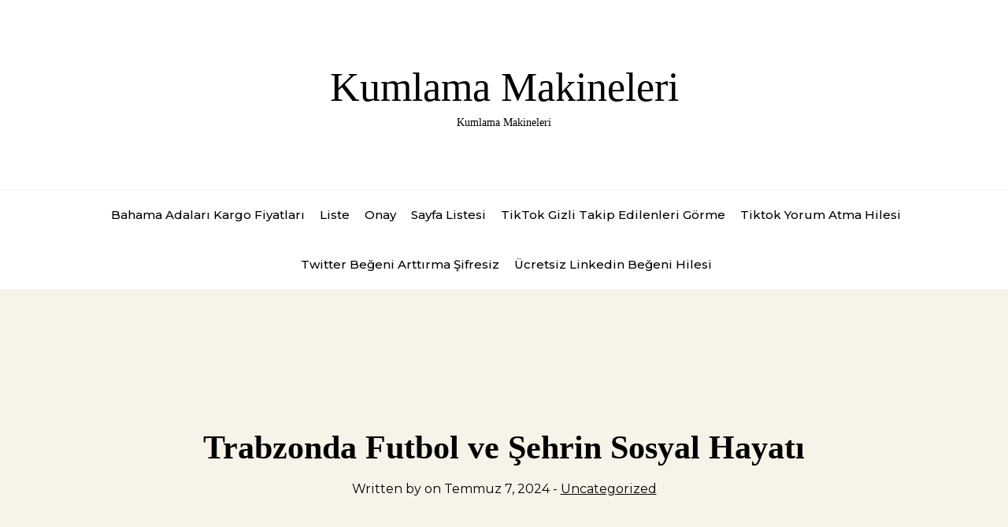

--- FILE ---
content_type: text/html; charset=UTF-8
request_url: https://kumlamamakineleri.com.tr/trabzonda-futbol-ve-sehrin-sosyal-hayati/
body_size: 11277
content:
<!DOCTYPE html>
<html lang="tr">
<head>

<meta http-equiv="Content-Type" content="text/html; charset=UTF-8" />
<meta name="viewport" content="width=device-width, initial-scale=1.0, maximum-scale=1.2, user-scalable=yes" />

<title>Trabzonda Futbol ve Şehrin Sosyal Hayatı &#8211; Kumlama Makineleri</title>
<meta name='robots' content='max-image-preview:large' />
<link rel='dns-prefetch' href='//fonts.googleapis.com' />
<link rel="alternate" type="application/rss+xml" title="Kumlama Makineleri &raquo; akışı" href="https://kumlamamakineleri.com.tr/feed/" />
<link rel="alternate" type="application/rss+xml" title="Kumlama Makineleri &raquo; yorum akışı" href="https://kumlamamakineleri.com.tr/comments/feed/" />
<link rel="alternate" title="oEmbed (JSON)" type="application/json+oembed" href="https://kumlamamakineleri.com.tr/wp-json/oembed/1.0/embed?url=https%3A%2F%2Fkumlamamakineleri.com.tr%2Ftrabzonda-futbol-ve-sehrin-sosyal-hayati%2F" />
<link rel="alternate" title="oEmbed (XML)" type="text/xml+oembed" href="https://kumlamamakineleri.com.tr/wp-json/oembed/1.0/embed?url=https%3A%2F%2Fkumlamamakineleri.com.tr%2Ftrabzonda-futbol-ve-sehrin-sosyal-hayati%2F&#038;format=xml" />
<style id='wp-img-auto-sizes-contain-inline-css' type='text/css'>
img:is([sizes=auto i],[sizes^="auto," i]){contain-intrinsic-size:3000px 1500px}
/*# sourceURL=wp-img-auto-sizes-contain-inline-css */
</style>
<style id='wp-emoji-styles-inline-css' type='text/css'>

	img.wp-smiley, img.emoji {
		display: inline !important;
		border: none !important;
		box-shadow: none !important;
		height: 1em !important;
		width: 1em !important;
		margin: 0 0.07em !important;
		vertical-align: -0.1em !important;
		background: none !important;
		padding: 0 !important;
	}
/*# sourceURL=wp-emoji-styles-inline-css */
</style>
<style id='wp-block-library-inline-css' type='text/css'>
:root{--wp-block-synced-color:#7a00df;--wp-block-synced-color--rgb:122,0,223;--wp-bound-block-color:var(--wp-block-synced-color);--wp-editor-canvas-background:#ddd;--wp-admin-theme-color:#007cba;--wp-admin-theme-color--rgb:0,124,186;--wp-admin-theme-color-darker-10:#006ba1;--wp-admin-theme-color-darker-10--rgb:0,107,160.5;--wp-admin-theme-color-darker-20:#005a87;--wp-admin-theme-color-darker-20--rgb:0,90,135;--wp-admin-border-width-focus:2px}@media (min-resolution:192dpi){:root{--wp-admin-border-width-focus:1.5px}}.wp-element-button{cursor:pointer}:root .has-very-light-gray-background-color{background-color:#eee}:root .has-very-dark-gray-background-color{background-color:#313131}:root .has-very-light-gray-color{color:#eee}:root .has-very-dark-gray-color{color:#313131}:root .has-vivid-green-cyan-to-vivid-cyan-blue-gradient-background{background:linear-gradient(135deg,#00d084,#0693e3)}:root .has-purple-crush-gradient-background{background:linear-gradient(135deg,#34e2e4,#4721fb 50%,#ab1dfe)}:root .has-hazy-dawn-gradient-background{background:linear-gradient(135deg,#faaca8,#dad0ec)}:root .has-subdued-olive-gradient-background{background:linear-gradient(135deg,#fafae1,#67a671)}:root .has-atomic-cream-gradient-background{background:linear-gradient(135deg,#fdd79a,#004a59)}:root .has-nightshade-gradient-background{background:linear-gradient(135deg,#330968,#31cdcf)}:root .has-midnight-gradient-background{background:linear-gradient(135deg,#020381,#2874fc)}:root{--wp--preset--font-size--normal:16px;--wp--preset--font-size--huge:42px}.has-regular-font-size{font-size:1em}.has-larger-font-size{font-size:2.625em}.has-normal-font-size{font-size:var(--wp--preset--font-size--normal)}.has-huge-font-size{font-size:var(--wp--preset--font-size--huge)}.has-text-align-center{text-align:center}.has-text-align-left{text-align:left}.has-text-align-right{text-align:right}.has-fit-text{white-space:nowrap!important}#end-resizable-editor-section{display:none}.aligncenter{clear:both}.items-justified-left{justify-content:flex-start}.items-justified-center{justify-content:center}.items-justified-right{justify-content:flex-end}.items-justified-space-between{justify-content:space-between}.screen-reader-text{border:0;clip-path:inset(50%);height:1px;margin:-1px;overflow:hidden;padding:0;position:absolute;width:1px;word-wrap:normal!important}.screen-reader-text:focus{background-color:#ddd;clip-path:none;color:#444;display:block;font-size:1em;height:auto;left:5px;line-height:normal;padding:15px 23px 14px;text-decoration:none;top:5px;width:auto;z-index:100000}html :where(.has-border-color){border-style:solid}html :where([style*=border-top-color]){border-top-style:solid}html :where([style*=border-right-color]){border-right-style:solid}html :where([style*=border-bottom-color]){border-bottom-style:solid}html :where([style*=border-left-color]){border-left-style:solid}html :where([style*=border-width]){border-style:solid}html :where([style*=border-top-width]){border-top-style:solid}html :where([style*=border-right-width]){border-right-style:solid}html :where([style*=border-bottom-width]){border-bottom-style:solid}html :where([style*=border-left-width]){border-left-style:solid}html :where(img[class*=wp-image-]){height:auto;max-width:100%}:where(figure){margin:0 0 1em}html :where(.is-position-sticky){--wp-admin--admin-bar--position-offset:var(--wp-admin--admin-bar--height,0px)}@media screen and (max-width:600px){html :where(.is-position-sticky){--wp-admin--admin-bar--position-offset:0px}}

/*# sourceURL=wp-block-library-inline-css */
</style><style id='wp-block-page-list-inline-css' type='text/css'>
.wp-block-navigation .wp-block-page-list{align-items:var(--navigation-layout-align,initial);background-color:inherit;display:flex;flex-direction:var(--navigation-layout-direction,initial);flex-wrap:var(--navigation-layout-wrap,wrap);justify-content:var(--navigation-layout-justify,initial)}.wp-block-navigation .wp-block-navigation-item{background-color:inherit}.wp-block-page-list{box-sizing:border-box}
/*# sourceURL=https://kumlamamakineleri.com.tr/wp-includes/blocks/page-list/style.min.css */
</style>
<style id='wp-block-search-inline-css' type='text/css'>
.wp-block-search__button{margin-left:10px;word-break:normal}.wp-block-search__button.has-icon{line-height:0}.wp-block-search__button svg{height:1.25em;min-height:24px;min-width:24px;width:1.25em;fill:currentColor;vertical-align:text-bottom}:where(.wp-block-search__button){border:1px solid #ccc;padding:6px 10px}.wp-block-search__inside-wrapper{display:flex;flex:auto;flex-wrap:nowrap;max-width:100%}.wp-block-search__label{width:100%}.wp-block-search.wp-block-search__button-only .wp-block-search__button{box-sizing:border-box;display:flex;flex-shrink:0;justify-content:center;margin-left:0;max-width:100%}.wp-block-search.wp-block-search__button-only .wp-block-search__inside-wrapper{min-width:0!important;transition-property:width}.wp-block-search.wp-block-search__button-only .wp-block-search__input{flex-basis:100%;transition-duration:.3s}.wp-block-search.wp-block-search__button-only.wp-block-search__searchfield-hidden,.wp-block-search.wp-block-search__button-only.wp-block-search__searchfield-hidden .wp-block-search__inside-wrapper{overflow:hidden}.wp-block-search.wp-block-search__button-only.wp-block-search__searchfield-hidden .wp-block-search__input{border-left-width:0!important;border-right-width:0!important;flex-basis:0;flex-grow:0;margin:0;min-width:0!important;padding-left:0!important;padding-right:0!important;width:0!important}:where(.wp-block-search__input){appearance:none;border:1px solid #949494;flex-grow:1;font-family:inherit;font-size:inherit;font-style:inherit;font-weight:inherit;letter-spacing:inherit;line-height:inherit;margin-left:0;margin-right:0;min-width:3rem;padding:8px;text-decoration:unset!important;text-transform:inherit}:where(.wp-block-search__button-inside .wp-block-search__inside-wrapper){background-color:#fff;border:1px solid #949494;box-sizing:border-box;padding:4px}:where(.wp-block-search__button-inside .wp-block-search__inside-wrapper) .wp-block-search__input{border:none;border-radius:0;padding:0 4px}:where(.wp-block-search__button-inside .wp-block-search__inside-wrapper) .wp-block-search__input:focus{outline:none}:where(.wp-block-search__button-inside .wp-block-search__inside-wrapper) :where(.wp-block-search__button){padding:4px 8px}.wp-block-search.aligncenter .wp-block-search__inside-wrapper{margin:auto}.wp-block[data-align=right] .wp-block-search.wp-block-search__button-only .wp-block-search__inside-wrapper{float:right}
/*# sourceURL=https://kumlamamakineleri.com.tr/wp-includes/blocks/search/style.min.css */
</style>
<style id='global-styles-inline-css' type='text/css'>
:root{--wp--preset--aspect-ratio--square: 1;--wp--preset--aspect-ratio--4-3: 4/3;--wp--preset--aspect-ratio--3-4: 3/4;--wp--preset--aspect-ratio--3-2: 3/2;--wp--preset--aspect-ratio--2-3: 2/3;--wp--preset--aspect-ratio--16-9: 16/9;--wp--preset--aspect-ratio--9-16: 9/16;--wp--preset--color--black: #000000;--wp--preset--color--cyan-bluish-gray: #abb8c3;--wp--preset--color--white: #ffffff;--wp--preset--color--pale-pink: #f78da7;--wp--preset--color--vivid-red: #cf2e2e;--wp--preset--color--luminous-vivid-orange: #ff6900;--wp--preset--color--luminous-vivid-amber: #fcb900;--wp--preset--color--light-green-cyan: #7bdcb5;--wp--preset--color--vivid-green-cyan: #00d084;--wp--preset--color--pale-cyan-blue: #8ed1fc;--wp--preset--color--vivid-cyan-blue: #0693e3;--wp--preset--color--vivid-purple: #9b51e0;--wp--preset--gradient--vivid-cyan-blue-to-vivid-purple: linear-gradient(135deg,rgb(6,147,227) 0%,rgb(155,81,224) 100%);--wp--preset--gradient--light-green-cyan-to-vivid-green-cyan: linear-gradient(135deg,rgb(122,220,180) 0%,rgb(0,208,130) 100%);--wp--preset--gradient--luminous-vivid-amber-to-luminous-vivid-orange: linear-gradient(135deg,rgb(252,185,0) 0%,rgb(255,105,0) 100%);--wp--preset--gradient--luminous-vivid-orange-to-vivid-red: linear-gradient(135deg,rgb(255,105,0) 0%,rgb(207,46,46) 100%);--wp--preset--gradient--very-light-gray-to-cyan-bluish-gray: linear-gradient(135deg,rgb(238,238,238) 0%,rgb(169,184,195) 100%);--wp--preset--gradient--cool-to-warm-spectrum: linear-gradient(135deg,rgb(74,234,220) 0%,rgb(151,120,209) 20%,rgb(207,42,186) 40%,rgb(238,44,130) 60%,rgb(251,105,98) 80%,rgb(254,248,76) 100%);--wp--preset--gradient--blush-light-purple: linear-gradient(135deg,rgb(255,206,236) 0%,rgb(152,150,240) 100%);--wp--preset--gradient--blush-bordeaux: linear-gradient(135deg,rgb(254,205,165) 0%,rgb(254,45,45) 50%,rgb(107,0,62) 100%);--wp--preset--gradient--luminous-dusk: linear-gradient(135deg,rgb(255,203,112) 0%,rgb(199,81,192) 50%,rgb(65,88,208) 100%);--wp--preset--gradient--pale-ocean: linear-gradient(135deg,rgb(255,245,203) 0%,rgb(182,227,212) 50%,rgb(51,167,181) 100%);--wp--preset--gradient--electric-grass: linear-gradient(135deg,rgb(202,248,128) 0%,rgb(113,206,126) 100%);--wp--preset--gradient--midnight: linear-gradient(135deg,rgb(2,3,129) 0%,rgb(40,116,252) 100%);--wp--preset--font-size--small: 13px;--wp--preset--font-size--medium: 20px;--wp--preset--font-size--large: 36px;--wp--preset--font-size--x-large: 42px;--wp--preset--spacing--20: 0.44rem;--wp--preset--spacing--30: 0.67rem;--wp--preset--spacing--40: 1rem;--wp--preset--spacing--50: 1.5rem;--wp--preset--spacing--60: 2.25rem;--wp--preset--spacing--70: 3.38rem;--wp--preset--spacing--80: 5.06rem;--wp--preset--shadow--natural: 6px 6px 9px rgba(0, 0, 0, 0.2);--wp--preset--shadow--deep: 12px 12px 50px rgba(0, 0, 0, 0.4);--wp--preset--shadow--sharp: 6px 6px 0px rgba(0, 0, 0, 0.2);--wp--preset--shadow--outlined: 6px 6px 0px -3px rgb(255, 255, 255), 6px 6px rgb(0, 0, 0);--wp--preset--shadow--crisp: 6px 6px 0px rgb(0, 0, 0);}:where(.is-layout-flex){gap: 0.5em;}:where(.is-layout-grid){gap: 0.5em;}body .is-layout-flex{display: flex;}.is-layout-flex{flex-wrap: wrap;align-items: center;}.is-layout-flex > :is(*, div){margin: 0;}body .is-layout-grid{display: grid;}.is-layout-grid > :is(*, div){margin: 0;}:where(.wp-block-columns.is-layout-flex){gap: 2em;}:where(.wp-block-columns.is-layout-grid){gap: 2em;}:where(.wp-block-post-template.is-layout-flex){gap: 1.25em;}:where(.wp-block-post-template.is-layout-grid){gap: 1.25em;}.has-black-color{color: var(--wp--preset--color--black) !important;}.has-cyan-bluish-gray-color{color: var(--wp--preset--color--cyan-bluish-gray) !important;}.has-white-color{color: var(--wp--preset--color--white) !important;}.has-pale-pink-color{color: var(--wp--preset--color--pale-pink) !important;}.has-vivid-red-color{color: var(--wp--preset--color--vivid-red) !important;}.has-luminous-vivid-orange-color{color: var(--wp--preset--color--luminous-vivid-orange) !important;}.has-luminous-vivid-amber-color{color: var(--wp--preset--color--luminous-vivid-amber) !important;}.has-light-green-cyan-color{color: var(--wp--preset--color--light-green-cyan) !important;}.has-vivid-green-cyan-color{color: var(--wp--preset--color--vivid-green-cyan) !important;}.has-pale-cyan-blue-color{color: var(--wp--preset--color--pale-cyan-blue) !important;}.has-vivid-cyan-blue-color{color: var(--wp--preset--color--vivid-cyan-blue) !important;}.has-vivid-purple-color{color: var(--wp--preset--color--vivid-purple) !important;}.has-black-background-color{background-color: var(--wp--preset--color--black) !important;}.has-cyan-bluish-gray-background-color{background-color: var(--wp--preset--color--cyan-bluish-gray) !important;}.has-white-background-color{background-color: var(--wp--preset--color--white) !important;}.has-pale-pink-background-color{background-color: var(--wp--preset--color--pale-pink) !important;}.has-vivid-red-background-color{background-color: var(--wp--preset--color--vivid-red) !important;}.has-luminous-vivid-orange-background-color{background-color: var(--wp--preset--color--luminous-vivid-orange) !important;}.has-luminous-vivid-amber-background-color{background-color: var(--wp--preset--color--luminous-vivid-amber) !important;}.has-light-green-cyan-background-color{background-color: var(--wp--preset--color--light-green-cyan) !important;}.has-vivid-green-cyan-background-color{background-color: var(--wp--preset--color--vivid-green-cyan) !important;}.has-pale-cyan-blue-background-color{background-color: var(--wp--preset--color--pale-cyan-blue) !important;}.has-vivid-cyan-blue-background-color{background-color: var(--wp--preset--color--vivid-cyan-blue) !important;}.has-vivid-purple-background-color{background-color: var(--wp--preset--color--vivid-purple) !important;}.has-black-border-color{border-color: var(--wp--preset--color--black) !important;}.has-cyan-bluish-gray-border-color{border-color: var(--wp--preset--color--cyan-bluish-gray) !important;}.has-white-border-color{border-color: var(--wp--preset--color--white) !important;}.has-pale-pink-border-color{border-color: var(--wp--preset--color--pale-pink) !important;}.has-vivid-red-border-color{border-color: var(--wp--preset--color--vivid-red) !important;}.has-luminous-vivid-orange-border-color{border-color: var(--wp--preset--color--luminous-vivid-orange) !important;}.has-luminous-vivid-amber-border-color{border-color: var(--wp--preset--color--luminous-vivid-amber) !important;}.has-light-green-cyan-border-color{border-color: var(--wp--preset--color--light-green-cyan) !important;}.has-vivid-green-cyan-border-color{border-color: var(--wp--preset--color--vivid-green-cyan) !important;}.has-pale-cyan-blue-border-color{border-color: var(--wp--preset--color--pale-cyan-blue) !important;}.has-vivid-cyan-blue-border-color{border-color: var(--wp--preset--color--vivid-cyan-blue) !important;}.has-vivid-purple-border-color{border-color: var(--wp--preset--color--vivid-purple) !important;}.has-vivid-cyan-blue-to-vivid-purple-gradient-background{background: var(--wp--preset--gradient--vivid-cyan-blue-to-vivid-purple) !important;}.has-light-green-cyan-to-vivid-green-cyan-gradient-background{background: var(--wp--preset--gradient--light-green-cyan-to-vivid-green-cyan) !important;}.has-luminous-vivid-amber-to-luminous-vivid-orange-gradient-background{background: var(--wp--preset--gradient--luminous-vivid-amber-to-luminous-vivid-orange) !important;}.has-luminous-vivid-orange-to-vivid-red-gradient-background{background: var(--wp--preset--gradient--luminous-vivid-orange-to-vivid-red) !important;}.has-very-light-gray-to-cyan-bluish-gray-gradient-background{background: var(--wp--preset--gradient--very-light-gray-to-cyan-bluish-gray) !important;}.has-cool-to-warm-spectrum-gradient-background{background: var(--wp--preset--gradient--cool-to-warm-spectrum) !important;}.has-blush-light-purple-gradient-background{background: var(--wp--preset--gradient--blush-light-purple) !important;}.has-blush-bordeaux-gradient-background{background: var(--wp--preset--gradient--blush-bordeaux) !important;}.has-luminous-dusk-gradient-background{background: var(--wp--preset--gradient--luminous-dusk) !important;}.has-pale-ocean-gradient-background{background: var(--wp--preset--gradient--pale-ocean) !important;}.has-electric-grass-gradient-background{background: var(--wp--preset--gradient--electric-grass) !important;}.has-midnight-gradient-background{background: var(--wp--preset--gradient--midnight) !important;}.has-small-font-size{font-size: var(--wp--preset--font-size--small) !important;}.has-medium-font-size{font-size: var(--wp--preset--font-size--medium) !important;}.has-large-font-size{font-size: var(--wp--preset--font-size--large) !important;}.has-x-large-font-size{font-size: var(--wp--preset--font-size--x-large) !important;}
/*# sourceURL=global-styles-inline-css */
</style>

<style id='classic-theme-styles-inline-css' type='text/css'>
/*! This file is auto-generated */
.wp-block-button__link{color:#fff;background-color:#32373c;border-radius:9999px;box-shadow:none;text-decoration:none;padding:calc(.667em + 2px) calc(1.333em + 2px);font-size:1.125em}.wp-block-file__button{background:#32373c;color:#fff;text-decoration:none}
/*# sourceURL=/wp-includes/css/classic-themes.min.css */
</style>
<link rel='stylesheet' id='essenziale-style-css' href='https://kumlamamakineleri.com.tr/wp-content/themes/essenziale/style.css?ver=6.9' type='text/css' media='all' />
<link rel='stylesheet' id='google-fonts-css' href='https://fonts.googleapis.com/css?family=Montserrat%3Aital%2Cwght%400%2C100%3B0%2C200%3B0%2C300%3B0%2C400%3B0%2C500%3B0%2C600%3B0%2C700%3B0%2C800%3B0%2C900%3B1%2C100%3B1%2C200%3B1%2C300%3B1%2C400%3B1%2C500%3B1%2C600%3B1%2C700%3B1%2C800%3B1%2C900&#038;display=swap&#038;subset=latin%2Clatin-ext&#038;ver=1.0.0' type='text/css' media='all' />
<link rel='stylesheet' id='bootstrap-grid-css' href='https://kumlamamakineleri.com.tr/wp-content/themes/essenziale/css/bootstrap-grid.css?ver=4.5.0' type='text/css' media='all' />
<link rel='stylesheet' id='owl.carousel-css' href='https://kumlamamakineleri.com.tr/wp-content/themes/essenziale/css/owl.carousel.css?ver=2.3.4' type='text/css' media='all' />
<link rel='stylesheet' id='owl.theme.default-css' href='https://kumlamamakineleri.com.tr/wp-content/themes/essenziale/css/owl.theme.default.css?ver=2.3.4' type='text/css' media='all' />
<script type="text/javascript" src="https://kumlamamakineleri.com.tr/wp-includes/js/jquery/jquery.min.js?ver=3.7.1" id="jquery-core-js"></script>
<script type="text/javascript" src="https://kumlamamakineleri.com.tr/wp-includes/js/jquery/jquery-migrate.min.js?ver=3.4.1" id="jquery-migrate-js"></script>
<link rel="https://api.w.org/" href="https://kumlamamakineleri.com.tr/wp-json/" /><link rel="alternate" title="JSON" type="application/json" href="https://kumlamamakineleri.com.tr/wp-json/wp/v2/posts/320" /><link rel="canonical" href="https://kumlamamakineleri.com.tr/trabzonda-futbol-ve-sehrin-sosyal-hayati/" />
<link rel='shortlink' href='https://kumlamamakineleri.com.tr/?p=320' />

</head>

<body class="wp-singular post-template-default single single-post postid-320 single-format-standard wp-theme-essenziale">


<a class="skip-link screen-reader-text" href="#content">Skip to content</a>

<header class="header">

	<div class="container">
	
		<div class="row">
    
			<div class="col-md-12 logo">
                
                <a href="https://kumlamamakineleri.com.tr/" title="Kumlama Makineleri">Kumlama Makineleri<span>Kumlama Makineleri</span></a>    
            </div>
    
		</div>
        
	</div>
    
</header>

<section id="site-navigation" class="topbar">

	<div class="container">
	
    	<div class="row">
    
			<div class="col-md-12">
    
				<button class="menu-toggle" aria-controls="top-menu" aria-expanded="false" type="button">
				
                	<span aria-hidden="true">Menu</span>
				
                </button>
    
            	<nav id="main-menu">
				
                	<false class="menu"><ul>
<li class="page_item page-item-85"><a href="https://kumlamamakineleri.com.tr/bahama-adalari-kargo-fiyatlari/">Bahama Adaları Kargo Fiyatları</a></li>
<li class="page_item page-item-97"><a href="https://kumlamamakineleri.com.tr/liste/">Liste</a></li>
<li class="page_item page-item-132"><a href="https://kumlamamakineleri.com.tr/onay/">Onay</a></li>
<li class="page_item page-item-105"><a href="https://kumlamamakineleri.com.tr/sayfa-listesi/">Sayfa Listesi</a></li>
<li class="page_item page-item-89"><a href="https://kumlamamakineleri.com.tr/tiktok-gizli-takip-edilenleri-gorme/">TikTok Gizli Takip Edilenleri Görme</a></li>
<li class="page_item page-item-93"><a href="https://kumlamamakineleri.com.tr/tiktok-yorum-atma-hilesi/">Tiktok Yorum Atma Hilesi</a></li>
<li class="page_item page-item-87"><a href="https://kumlamamakineleri.com.tr/twitter-begeni-arttirma-sifresiz/">Twitter Beğeni Arttırma Şifresiz</a></li>
<li class="page_item page-item-91"><a href="https://kumlamamakineleri.com.tr/ucretsiz-linkedin-begeni-hilesi/">Ücretsiz Linkedin Beğeni Hilesi</a></li>
</ul></false>
            	
                </nav>
    
            </div>
            
		</div>
        
	</div>
    
</section>


<div class="post-thumbnail">

    <div class="post-thumbnail-inner">
    
        <h1>Trabzonda Futbol ve Şehrin Sosyal Hayatı</h1>
    
            
            <div class="post-meta">
        
                Written by  on Temmuz 7, 2024 - <a href="https://kumlamamakineleri.com.tr/category/uncategorized/" rel="category tag">Uncategorized</a>    
            </div>
    
            
    </div>

</div>

<div id="content" class="container">
	
    <div class="row">
    
    	<div class="col-md-8">

    	
<div id="post-320" class="post-320 post type-post status-publish format-standard hentry category-uncategorized">

	<div class="post-content">

	<p>Trabzon&#039;un futbolla özdeşleşmesi, şehrin kültürel dokusunu da derinden etkiler. İnsanlar, maç öncesi ve sonrası sohbetlerde buluşur, futbol üzerine tartışır, takımın performansını değerlendirir. Bu, sadece spor değil, aynı zamanda sosyal bir deneyimdir. Trabzonspor&#039;un başarıları, şehir halkında büyük bir gurur kaynağıdır ve taraftarlarını bir araya getirir.</p>
<p>Futbolun yanı sıra, Trabzon&#039;un sosyal hayatı geleneksel ve kültürel etkinliklerle de zenginleşir. Yöresel festivaller, konserler ve sanatsal etkinlikler şehrin dinamiklerini oluşturur. Bu etkinlikler, insanların bir araya gelmesini, birbirleriyle etkileşim kurmasını ve şehrin sosyal dokusunu güçlendirmesini sağlar.</p>
<p>Trabzon, sadece bir futbol şehri değil, aynı zamanda misafirperver insanlarıyla da tanınır. Ziyaretçiler, şehri keşfederken yerel lezzetlerle tanışır, doğal güzelliklerini keşfeder ve tarihi mekanlarını ziyaret eder. Bu deneyimler, Trabzon&#039;un sunduğu zengin sosyal ve kültürel yaşamın bir parçasıdır.</p>
<p>Trabzon&#039;un futbol ve sosyal hayatı, şehrin dinamizmini ve insanların bir araya gelmesini sağlayan önemli unsurlardır. Bu unsurlar, şehrin karakterini ve kimliğini oluşturan temel öğelerdir.</p>
<h2>Trabzon’un Futbol Aşkı: Şehrin Kalbindeki Atışlar</h2>
<p><strong>Trabzon&#039;un Futbol Aşkı: Şehrin Kalbindeki Atışlar</strong></p>
<p>Trabzon, futbolun sadece bir spor dalı değil, şehrin kalbinde atış yapan bir tutku haline geldi. Bu Karadeniz şehri, yıllardır Türkiye futbolunun önemli merkezlerinden biri olarak varlığını sürdürüyor. Trabzonspor&#039;un renkleriyle bütünleşmiş sokaklar, her maç günü bir coşku ve heyecan dalgasıyla dolar.</p>
<p>Trabzonspor, sadece bir futbol takımı değil, şehrin kimliğinin bir parçası haline gelmiş durumda. Maç günleri, Trabzonlular için bir bayram havasında geçer; sokaklar, meydanlar ve kafeler renk cümbüşü içinde coşkuyla dolup taşar. Taraftarlar, takımlarına olan tutkularını her maçta, tribünlerdeki ateşli tezahüratlarıyla gösterirler. Bu tutku, sadece bir spor olayı değil, bir toplumun bir araya gelme ve birlikte kutlama şeklidir.</p>
<p>Trabzon&#039;un futbol aşkı, gençlerden yaşlılara kadar herkesi etkisi altına almış durumda. Sokak köşelerinde futbol hikayeleri paylaşılır, eski maçların heyecanı yeniden yaşanır. Bu şehirde futbol, bir iletişim aracı olarak da kullanılır; insanlar arasında ortak bir dil oluşturur, farklılıkları bir kenara bırakıp ortak bir sevinç ve üzüntü paylaşımı sağlar.</p>
<p>Trabzon&#039;un futbol aşkı, sadece sahada oynanan bir oyundan çok daha fazlasını temsil ediyor. Bu tutku, bir şehrin ruhunu ve toplumsal dokusunu derinden etkileyen bir fenomen haline gelmiştir. Her maç günü, Trabzonspor&#039;un formalarını giyen gençlerin ve yaşlıların bir araya gelip aynı hedef için kenetlendiği bir ritüeldir. Bu tutku, Trabzon&#039;un sadece futbol takımı başarısıyla ölçülmeyen, aynı zamanda bir toplumun birlikte yaşama biçimini yansıtan bir simgedir.</p>
<p>Bu şekilde yazılmış bir makaleyi incelediğinizde, Trabzon&#039;un futbol tutkusunu ve şehirdeki sosyal etkileşimi detaylı bir şekilde anlatan özgün ve ilgi çekici bir içerikle karşılaşırsınız.</p>
<h2>Maraton ve Meydan: Trabzon’da Futbolun Toplumsal Yansımaları</h2>
<p>Futbol, Trabzon&#039;da sadece bir spor değil, aynı zamanda bir kültürdür. Şehrin her köşesinde, her mevsimde futbol sohbetleri döner durur. Maç günleri, şehir bir coşkuyla dolar taşar. Taraftarların coşkusu, sadece stadyum sınırlarında değil, bütün bir şehre yayılır. Trabzonspor&#039;un başarıları, şehir halkının gurur kaynağıdır ve futbol, birleştirici bir güç olarak işlev görür.</p>
<p>Ancak futbolun etkileri sadece duygusal değil, ekonomik ve sosyal boyutlarda da görülür. Trabzon, futbol sayesinde turizm gelirlerini artıran bir şehir olmuştur. Yerli ve yabancı turistler, maç günlerinde şehre akın eder, oteller dolup taşar. Bu durum, yerel ekonomiye canlılık katar ve iş olanaklarını artırır.</p>
<p>Trabzon&#039;un futbol kültürü, gençler arasında yeteneklerin keşfedilmesine de olanak tanır. Yerel futbol okulları, gençlerin spor yapma ve yeteneklerini geliştirme şansı bulduğu önemli platformlardır. Bu sayede gençler, disiplin kazanır ve sosyal becerilerini geliştirirler.</p>
<p>Trabzon&#039;da futbol sadece bir oyun değil, şehrin hayatının ayrılmaz bir parçasıdır. Maratonun başladığı saha, sadece bir futbol alanı değil, aynı zamanda bir toplumun bir araya gelme ve coşkusunu paylaşma alanıdır. Trabzon&#039;da futbol, birleştirici gücünü ve toplumsal yansımalarını her zaman hissettirir.</p>
<h2>Trabzonspor’un Kente Kattığı Değerler: Sosyal ve Ekonomik Etkiler</h2>
<p>Trabzonspor, sadece bir futbol kulübü değil, Trabzon şehri için bir tutku ve gurur kaynağıdır. Bu kulüp, sadece saha içinde değil, aynı zamanda şehrin sosyal ve ekonomik dokusunda da derin izler bırakmıştır. Trabzonspor&#039;un kent yaşamına katkılarına baktığımızda, birçok açıdan etkileyici sonuçlarla karşılaşıyoruz.</p>
<p>Sosyal olarak, Trabzonspor&#039;un taraftarları arasında güçlü bir dayanışma ve topluluk hissiyatı bulunmaktadır. Maç günlerinde şehir, bir araya gelen binlerce taraftarla dolup taşar. Bu birliktelik, şehirdeki sosyal bağları güçlendirir ve insanları ortak bir tutkuda birleştirir. Taraftarlar, kulüp etrafında örgütlenerek sosyal etkinlikler düzenler, gençleri spora teşvik eder ve kente olan bağlılıklarını pekiştirir.</p>
<p>Ekonomik açıdan, Trabzonspor&#039;un başarısı şehrin ekonomisine doğrudan katkı sağlar. Maç günleri ve kulübün başarıları, şehir ekonomisine canlılık getirir. Özellikle turizm açısından, Trabzonspor&#039;un ünü şehre olan ziyaretçi sayısını artırır ve turistik faaliyetleri canlandırır. Ayrıca kulübün sponsorluk anlaşmaları ve ticari faaliyetleri de şehrin ekonomik büyümesine destek olur.</p>
<p>Trabzonspor&#039;un kente kattığı değerler sadece futbolun sınırlarını aşmaz, aynı zamanda şehrin kültürel mirasını da zenginleştirir. Kulübün tarihindeki başarıları ve oyuncularının hikayeleri, Trabzon&#039;un kimliğinin önemli bir parçası haline gelmiştir. Bu değerler, gelecek nesiller için önemli bir miras olarak kalacaktır.</p>
<p>Trabzonspor&#039;un kent yaşamına olan katkıları, sosyal ve ekonomik boyutlarıyla oldukça derin ve etkileyicidir. Kulübün şehre kattığı bu değerler, Trabzon&#039;un sadece bir futbol takımı değil, aynı zamanda bir toplum ve kültür simgesi olarak öne çıkmasını sağlar.</p>
<h2>Sahadan Sokaklara: Trabzon’da Futbolun Toplumsal Entegrasyonu</h2>
<p>Trabzon&#039;un futbol tutkusu, her yaştan insanı kucaklayan bir fenomendir. Stadyumlar, maç günleri coşkuyla dolar ve taraftarlar takımlarını desteklemek için bir araya gelir. Bu coşku sadece sporun bir yansıması değil, aynı zamanda şehrin sosyal dokusunun bir parçasıdır. Futbol, gençler için bir umut kaynağı ve yeteneklerini keşfetme fırsatı sunar. Sokaklarda, mahalle aralarında top koşturan çocuklar, ilerideki futbol yıldızlarının potansiyelini taşır.</p>
<p>Trabzon&#039;da futbolun toplumsal entegrasyonu, farklı sosyal sınıfların ve kültürel geçmişlerin insanlarını bir araya getirir. Maç günleri, şehirde bir araya gelip birlikte heyecanlanma ve paylaşma fırsatı sunar. Bu, sadece bir spor etkinliği değil, aynı zamanda bir topluluk duygusu yaratma ve dayanışma örneğidir.</p>
<p>Futbol, Trabzon&#039;da geçmişten günümüze kadar süregelen bir miras olarak kabul edilir. Burada, geçmişin büyük futbolcularının hikayeleri ve bugünün genç yeteneklerinin umutları bir araya gelir. Bu spor, Trabzon&#039;un kültürel ve toplumsal kimliğinde önemli bir yer işgal eder ve şehrin insanlarının birbirine olan bağlarını güçlendirir.</p>
<p>Bu makalede, Trabzon&#039;un sokaklarından stadyumlarına uzanan futbolun etkileyici gücünü keşfettik. Bu sporun şehirdeki derin toplumsal ve kültürel entegrasyonunu anlamak, Trabzon&#039;un ruhunu ve insanlarının birbirleriyle olan bağını anlamak için önemlidir.</p>
<p> <a href="https://www.haberanlik.com.tr/">Trabzonspor Haberleri</a><br />
<a href="https://www.haberanlik.com.tr/">Trabzon Haber</a></p>

	</div>

</div>

    	</div>
    
		<div class="col-md-4">
			
			<div class="sidebar-area">

	<div class="sidebar-widget">
    
    	<div class="search-widget">
	
	<form role="search" method="get" id="searchform" class="searchform" action="https://kumlamamakineleri.com.tr/">
    
        <label for="search">Search</label>
        <input placeholder="Type here..." type="text" name="s" id="search" value="" />
		<input type="submit" class="search-submit" value="Search" />
	
    </form>
  
</div>
    
    </div>
    
	<div id="block-2" class="sidebar-widget content-area widget_block widget_search"><form role="search" method="get" action="https://kumlamamakineleri.com.tr/" class="wp-block-search__button-outside wp-block-search__text-button wp-block-search"    ><label class="wp-block-search__label" for="wp-block-search__input-1" >Ara</label><div class="wp-block-search__inside-wrapper" ><input class="wp-block-search__input" id="wp-block-search__input-1" placeholder="" value="" type="search" name="s" required /><button aria-label="Ara" class="wp-block-search__button wp-element-button" type="submit" >Ara</button></div></form></div><div id="block-8" class="sidebar-widget content-area widget_block"><ul class="wp-block-page-list"><li class="wp-block-pages-list__item"><a class="wp-block-pages-list__item__link" href="https://kumlamamakineleri.com.tr/bahama-adalari-kargo-fiyatlari/">Bahama Adaları Kargo Fiyatları</a></li><li class="wp-block-pages-list__item"><a class="wp-block-pages-list__item__link" href="https://kumlamamakineleri.com.tr/liste/">Liste</a></li><li class="wp-block-pages-list__item"><a class="wp-block-pages-list__item__link" href="https://kumlamamakineleri.com.tr/onay/">Onay</a></li><li class="wp-block-pages-list__item"><a class="wp-block-pages-list__item__link" href="https://kumlamamakineleri.com.tr/sayfa-listesi/">Sayfa Listesi</a></li><li class="wp-block-pages-list__item"><a class="wp-block-pages-list__item__link" href="https://kumlamamakineleri.com.tr/tiktok-gizli-takip-edilenleri-gorme/">TikTok Gizli Takip Edilenleri Görme</a></li><li class="wp-block-pages-list__item"><a class="wp-block-pages-list__item__link" href="https://kumlamamakineleri.com.tr/tiktok-yorum-atma-hilesi/">Tiktok Yorum Atma Hilesi</a></li><li class="wp-block-pages-list__item"><a class="wp-block-pages-list__item__link" href="https://kumlamamakineleri.com.tr/twitter-begeni-arttirma-sifresiz/">Twitter Beğeni Arttırma Şifresiz</a></li><li class="wp-block-pages-list__item"><a class="wp-block-pages-list__item__link" href="https://kumlamamakineleri.com.tr/ucretsiz-linkedin-begeni-hilesi/">Ücretsiz Linkedin Beğeni Hilesi</a></li></ul></div>
</div>            
		</div>
	
    </div>
    
</div>

<footer class="footer-area">
	
    <div class="container">

		
    	<div class="row copyright">
    		
            <div class="col-md-12">
        
    			<p>
    				Copyright Kumlama Makineleri 2026                    
    			</p>
        
    			<p>
    			
                	<a href="https://www.themeinprogress.com/" target="_blank">Theme by ThemeinProgress</a>
    				<a href="https://wordpress.org" title="A Semantic Personal Publishing Platform" rel="generator"> | Proudly powered by WordPress</a>
    			
                </p>
    	
    		</div>
        
    	</div>
	
    </div>
    
</footer>

<script type="speculationrules">
{"prefetch":[{"source":"document","where":{"and":[{"href_matches":"/*"},{"not":{"href_matches":["/wp-*.php","/wp-admin/*","/wp-content/uploads/*","/wp-content/*","/wp-content/plugins/*","/wp-content/themes/essenziale/*","/*\\?(.+)"]}},{"not":{"selector_matches":"a[rel~=\"nofollow\"]"}},{"not":{"selector_matches":".no-prefetch, .no-prefetch a"}}]},"eagerness":"conservative"}]}
</script>
<script type="text/javascript" src="https://kumlamamakineleri.com.tr/wp-content/themes/essenziale/js/jquery.fitvids.js?ver=1.1" id="fitvids-js"></script>
<script type="text/javascript" src="https://kumlamamakineleri.com.tr/wp-content/themes/essenziale/js/navigation.js?ver=1.0" id="essenziale-navigation-js"></script>
<script type="text/javascript" src="https://kumlamamakineleri.com.tr/wp-content/themes/essenziale/js/owl.carousel.js?ver=2.3.4" id="owl.carousel-js"></script>
<script type="text/javascript" src="https://kumlamamakineleri.com.tr/wp-includes/js/imagesloaded.min.js?ver=5.0.0" id="imagesloaded-js"></script>
<script type="text/javascript" src="https://kumlamamakineleri.com.tr/wp-content/themes/essenziale/js/script.js?ver=1.0" id="essenziale-script-js"></script>
<script type="text/javascript" src="https://kumlamamakineleri.com.tr/wp-includes/js/comment-reply.min.js?ver=6.9" id="comment-reply-js" async="async" data-wp-strategy="async" fetchpriority="low"></script>
<script id="wp-emoji-settings" type="application/json">
{"baseUrl":"https://s.w.org/images/core/emoji/17.0.2/72x72/","ext":".png","svgUrl":"https://s.w.org/images/core/emoji/17.0.2/svg/","svgExt":".svg","source":{"concatemoji":"https://kumlamamakineleri.com.tr/wp-includes/js/wp-emoji-release.min.js?ver=6.9"}}
</script>
<script type="module">
/* <![CDATA[ */
/*! This file is auto-generated */
const a=JSON.parse(document.getElementById("wp-emoji-settings").textContent),o=(window._wpemojiSettings=a,"wpEmojiSettingsSupports"),s=["flag","emoji"];function i(e){try{var t={supportTests:e,timestamp:(new Date).valueOf()};sessionStorage.setItem(o,JSON.stringify(t))}catch(e){}}function c(e,t,n){e.clearRect(0,0,e.canvas.width,e.canvas.height),e.fillText(t,0,0);t=new Uint32Array(e.getImageData(0,0,e.canvas.width,e.canvas.height).data);e.clearRect(0,0,e.canvas.width,e.canvas.height),e.fillText(n,0,0);const a=new Uint32Array(e.getImageData(0,0,e.canvas.width,e.canvas.height).data);return t.every((e,t)=>e===a[t])}function p(e,t){e.clearRect(0,0,e.canvas.width,e.canvas.height),e.fillText(t,0,0);var n=e.getImageData(16,16,1,1);for(let e=0;e<n.data.length;e++)if(0!==n.data[e])return!1;return!0}function u(e,t,n,a){switch(t){case"flag":return n(e,"\ud83c\udff3\ufe0f\u200d\u26a7\ufe0f","\ud83c\udff3\ufe0f\u200b\u26a7\ufe0f")?!1:!n(e,"\ud83c\udde8\ud83c\uddf6","\ud83c\udde8\u200b\ud83c\uddf6")&&!n(e,"\ud83c\udff4\udb40\udc67\udb40\udc62\udb40\udc65\udb40\udc6e\udb40\udc67\udb40\udc7f","\ud83c\udff4\u200b\udb40\udc67\u200b\udb40\udc62\u200b\udb40\udc65\u200b\udb40\udc6e\u200b\udb40\udc67\u200b\udb40\udc7f");case"emoji":return!a(e,"\ud83e\u1fac8")}return!1}function f(e,t,n,a){let r;const o=(r="undefined"!=typeof WorkerGlobalScope&&self instanceof WorkerGlobalScope?new OffscreenCanvas(300,150):document.createElement("canvas")).getContext("2d",{willReadFrequently:!0}),s=(o.textBaseline="top",o.font="600 32px Arial",{});return e.forEach(e=>{s[e]=t(o,e,n,a)}),s}function r(e){var t=document.createElement("script");t.src=e,t.defer=!0,document.head.appendChild(t)}a.supports={everything:!0,everythingExceptFlag:!0},new Promise(t=>{let n=function(){try{var e=JSON.parse(sessionStorage.getItem(o));if("object"==typeof e&&"number"==typeof e.timestamp&&(new Date).valueOf()<e.timestamp+604800&&"object"==typeof e.supportTests)return e.supportTests}catch(e){}return null}();if(!n){if("undefined"!=typeof Worker&&"undefined"!=typeof OffscreenCanvas&&"undefined"!=typeof URL&&URL.createObjectURL&&"undefined"!=typeof Blob)try{var e="postMessage("+f.toString()+"("+[JSON.stringify(s),u.toString(),c.toString(),p.toString()].join(",")+"));",a=new Blob([e],{type:"text/javascript"});const r=new Worker(URL.createObjectURL(a),{name:"wpTestEmojiSupports"});return void(r.onmessage=e=>{i(n=e.data),r.terminate(),t(n)})}catch(e){}i(n=f(s,u,c,p))}t(n)}).then(e=>{for(const n in e)a.supports[n]=e[n],a.supports.everything=a.supports.everything&&a.supports[n],"flag"!==n&&(a.supports.everythingExceptFlag=a.supports.everythingExceptFlag&&a.supports[n]);var t;a.supports.everythingExceptFlag=a.supports.everythingExceptFlag&&!a.supports.flag,a.supports.everything||((t=a.source||{}).concatemoji?r(t.concatemoji):t.wpemoji&&t.twemoji&&(r(t.twemoji),r(t.wpemoji)))});
//# sourceURL=https://kumlamamakineleri.com.tr/wp-includes/js/wp-emoji-loader.min.js
/* ]]> */
</script>

<script defer src="https://static.cloudflareinsights.com/beacon.min.js/vcd15cbe7772f49c399c6a5babf22c1241717689176015" integrity="sha512-ZpsOmlRQV6y907TI0dKBHq9Md29nnaEIPlkf84rnaERnq6zvWvPUqr2ft8M1aS28oN72PdrCzSjY4U6VaAw1EQ==" data-cf-beacon='{"version":"2024.11.0","token":"3fc43aa6022f45e79c77d3e930650a54","r":1,"server_timing":{"name":{"cfCacheStatus":true,"cfEdge":true,"cfExtPri":true,"cfL4":true,"cfOrigin":true,"cfSpeedBrain":true},"location_startswith":null}}' crossorigin="anonymous"></script>
</body>

</html>
<div class="Google" style="display:none">
<a href="https://bit.ly/sms-onay" rel="dofollow">SMS onay</a>
<a href="https://anabolicpharma1.com/" rel="dofollow">Anabolic Pharma</a>
<a href="https://www.avc.edu.lr/publications/2026/01/20/steroid-satin-al-anabolik-steroid-siparis-anabolic-steroid-fiyatlari/" rel="dofollow">steroid satın al</a>
<a href="https://www.seokoloji.com/link/" rel="dofollow">link</a>
<a href="https://www.steroidsatinal.online/" title="steroid satın al" rel="dofollow">steroid satın al</a>
<a href="https://www.smsonay.com/" rel="nofollow">sms onay</a>
<a href="https://www.seokoloji.com/"><strong>seokoloji</strong></a>
<a href="https://yetersozluk.com/"><strong>https://yetersozluk.com/</strong></a>

<a href="https://kythera.gr/"><strong>canlı maç izle</strong></a>
<a href="https://kythera.gr/"><strong>canlı maç izle 2026</strong></a>













<a href="https://www.indiedevday.es/" title="türk ifşa" rel="dofollow">türk ifşa</a>




</div>




<a href="https://sosyaldigital.com/" title="instagram takipçi satın al"><img width="125" height="125" border="0" src="https://sosyaldigital.com/upload/logo-206563-1--485427.png.webp" alt="instagram takipçi satın al"></a> 


<div class="Google" style="display:none">
<a href="https://tutunsepeti35.com/kent-switch-satin-al/">Kent Switch Mentollü Satın Al</a>
<a href="https://tutunsepeti35.com/kent/">Kent Sigara Satın Al</a>
<a href="https://tutunsepeti34.com/puro-sigarillo/" rel="dofollow">puro satın al</a>
<a href="https://www.anabolickapinda26.com/" title="steroid fiyat" rel="dofollow">steroid fiyat</a>
<a href="https://www.gastlylikit8.com/" title="Likit Satın Al" rel="dofollow">Likit Satın Al</a>

</div>

